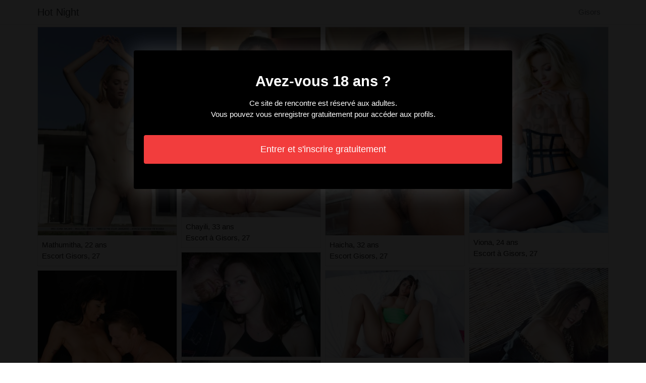

--- FILE ---
content_type: text/html; charset=UTF-8
request_url: https://www.peruhotnight.com/fr/gisors-27/escort
body_size: 3620
content:
<!doctype html>
<html lang="fr">
  <head>
    <meta charset="utf-8">
    <meta name="viewport" content="width=device-width, initial-scale=1, shrink-to-fit=no">
    <link rel="stylesheet" href="/css/bootstrap.min.css" >
	<link rel="icon" href="/favicon.ico" />
	<title>Escort à Gisors (27) - Hot Night</title>
<meta name="description" content="Escort à Gisors (27), Mathumitha 22 ans escort Gisors, 27, Marie-grace 35 ans escort à Gisors, 27, Wijdene 32 ans boite libertine Gisors."/>
<link rel="canonical" href="https://www.peruhotnight.com/fr/gisors-27/escort" />
<meta name="robots" content="noarchive">
	
	<style>
        body{color: #1e1e1e;font-size: 15px;padding-bottom: 50px;}
        img{max-width: 100%;}
        a,a:hover,a:active,a:visited{color: #1e1e1e;}
        
        nav{max-height:49px;overflow:hidden;}
        
        .card-columns{column-count: 1;column-gap: 0.5rem;}
        .card-columns .border{width: 100%}
        
        @media (min-width: 576px){
            .card-columns{column-count: 2;}
            .gwennaig{column-count: 2;}
            .gwennaig li{list-style-position: inside;line-height: 22px;}
        }
        @media (min-width: 768px){
            .card-columns{column-count: 3;}
            .gwennaig{column-count: 2;}
        }
        @media (min-width: 990px){
            .card-columns{column-count: 4;}
            .gwennaig{column-count: 3;}
        }
        @media (min-width: 1200px){
            .gwennaig{column-count: 4;}
        }
        
        .gwennaig{padding: 0;}
        .gwennaig li{list-style-position: inside;line-height: 32px;}
        
        #overlay {
          position: fixed;
          display: none;
          width: 100%;
          height: 100%;
          top: 0;
          left: 0;
          right: 0;
          bottom: 0;
          background-color: rgba(0,0,0,0.9);
          z-index: 2;
          padding: 20px;
        }
        
        #overlay div{
        	padding: 20px;margin: 80px auto 0 auto;max-width: 750px;background-color: #000;color: #FFF;box-shadow: 0 0 40px 5px rgba(255,255,255,.15);
        }
        
        #overlay a{
        	padding: 15px;display: block;margin: 30px auto;text-align: center;color: #fff;text-decoration: none;background-color: #f23d3d;font-size: 18px;
        }
        #overlay h3{
        	text-align:center;font-size: 1.8rem;margin: 1.5rem 0 1rem;font-weight: 700;color: #fff;
        }
        
    </style>
	
  	</head>
  	<body id="body" >
    <nav class="navbar navbar-expand-lg navbar-dark p-0 border-bottom">
    	<div class="container p-1">
    		<a class="navbar-brand text-dark" href="/">Hot Night</a>
    				<span itemprop="address" itemscope="" itemtype="http://schema.org/PostalAddress" class="nav-link disabled">
		<span itemprop="addressLocality">Gisors</span>
	</span>
		
		</div>
	</nav>
	
    
<div class="container" >
	<div class="row">
		<div class="col-md-12 p-1 content">
		
			 			 
			 				 	
			 				 	
		 					 		<div class="card-columns">
			<div class="d-inline-block border mb-2 position-relative" >
        	<img src="//cdn.peruhotnight.com/68113_300.jpg" alt="Mathumitha rencontre salope à Gisors, 27" class="w-100" >
            <div class="p-2" >
            	Mathumitha, 22 ans
            	            	<br>Escort Gisors, 27
            	            </div>
        </div>
			<div class="d-inline-block border mb-2 position-relative" >
        	<img src="//cdn.peruhotnight.com/84668_300.jpg" alt="Marie-grace escort à Gisors, 27" class="w-100" >
            <div class="p-2" >
            	Marie-grace, 35 ans
            	            	<br>Escort à Gisors, 27
            	            </div>
        </div>
			<div class="d-inline-block border mb-2 position-relative" >
        	<img src="//cdn.peruhotnight.com/144987_300.jpg" alt="Wijdene escortes girl Gisors, 27" class="w-100" >
            <div class="p-2" >
            	Wijdene, 32 ans
            	            	<br>Boite libertine Gisors
            	            </div>
        </div>
			<div class="d-inline-block border mb-2 position-relative" >
        	<img src="//cdn.peruhotnight.com/17881_300.jpg" alt="Juanna massage érotique Gisors" class="w-100" >
            <div class="p-2" >
            	Juanna, 30 ans
            	            	<br>Escortes girls à Gisors
            	            </div>
        </div>
			<div class="d-inline-block border mb-2 position-relative" >
        	<img src="//cdn.peruhotnight.com/69958_300.jpg" alt="Janita escort à Gisors, 27" class="w-100" >
            <div class="p-2" >
            	Janita, 21 ans
            	            	<br>Escort à Gisors
            	            </div>
        </div>
			<div class="d-inline-block border mb-2 position-relative" >
        	<img src="//cdn.peruhotnight.com/120157_300.jpg" alt="Zakina escort à Gisors" class="w-100" >
            <div class="p-2" >
            	Zakina, 20 ans
            	            	<br>Escorte Gisors, 27
            	            </div>
        </div>
			<div class="d-inline-block border mb-2 position-relative" >
        	<img src="//cdn.peruhotnight.com/86755_300.jpg" alt="Singrid escort à Gisors, 27" class="w-100" >
            <div class="p-2" >
            	Singrid, 19 ans
            	            	<br>Massage sexy à Gisors, 27
            	            </div>
        </div>
			<div class="d-inline-block border mb-2 position-relative" >
        	<img src="//cdn.peruhotnight.com/102938_300.jpg" alt="Nikky massage érotique Gisors" class="w-100" >
            <div class="p-2" >
            	Nikky, 20 ans
            	            	<br>Femme libertine Gisors
            	            </div>
        </div>
			<div class="d-inline-block border mb-2 position-relative" >
        	<img src="//cdn.peruhotnight.com/134973_300.jpg" alt="Chayili escort Gisors" class="w-100" >
            <div class="p-2" >
            	Chayili, 33 ans
            	            	<br>Escort à Gisors, 27
            	            </div>
        </div>
			<div class="d-inline-block border mb-2 position-relative" >
        	<img src="//cdn.peruhotnight.com/142646_300.jpg" alt="Astrik escort à Gisors" class="w-100" >
            <div class="p-2" >
            	Astrik, 22 ans
            	            	<br>Massage sexe à Gisors
            	            </div>
        </div>
			<div class="d-inline-block border mb-2 position-relative" >
        	<img src="//cdn.peruhotnight.com/89434_300.jpg" alt="Narjas annonces escort Gisors, 27" class="w-100" >
            <div class="p-2" >
            	Narjas, 22 ans
            	            	<br>Massage érotique Gisors, 27
            	            </div>
        </div>
			<div class="d-inline-block border mb-2 position-relative" >
        	<img src="//cdn.peruhotnight.com/110344_300.jpg" alt="Marie-annic escort Gisors, 27" class="w-100" >
            <div class="p-2" >
            	Marie-annic, 29 ans
            	            	<br>Escort à Gisors
            	            </div>
        </div>
			<div class="d-inline-block border mb-2 position-relative" >
        	<img src="//cdn.peruhotnight.com/144232_300.jpg" alt="Dorca escort à Gisors" class="w-100" >
            <div class="p-2" >
            	Dorca, 19 ans
            	            	<br>Soirée libertine à Gisors
            	            </div>
        </div>
			<div class="d-inline-block border mb-2 position-relative" >
        	<img src="//cdn.peruhotnight.com/119535_300.jpg" alt="Renée-paule escort Gisors" class="w-100" >
            <div class="p-2" >
            	Renée-paule, 25 ans
            	            	<br>Escort à Gisors
            	            </div>
        </div>
			<div class="d-inline-block border mb-2 position-relative" >
        	<img src="//cdn.peruhotnight.com/122169_300.jpg" alt="Suhayla annonce escort à Gisors" class="w-100" >
            <div class="p-2" >
            	Suhayla, 19 ans
            	            	<br>Escort Gisors, 27
            	            </div>
        </div>
			<div class="d-inline-block border mb-2 position-relative" >
        	<img src="//cdn.peruhotnight.com/67579_300.jpg" alt="Haicha escort Gisors, 27" class="w-100" >
            <div class="p-2" >
            	Haicha, 32 ans
            	            	<br>Escort Gisors, 27
            	            </div>
        </div>
			<div class="d-inline-block border mb-2 position-relative" >
        	<img src="//cdn.peruhotnight.com/125557_300.jpg" alt="Ocelina rencontre dominatrice à Gisors" class="w-100" >
            <div class="p-2" >
            	Ocelina, 26 ans
            	            	<br>Escort à Gisors
            	            </div>
        </div>
			<div class="d-inline-block border mb-2 position-relative" >
        	<img src="//cdn.peruhotnight.com/60028_300.jpg" alt="Josyanne club échangiste Gisors" class="w-100" >
            <div class="p-2" >
            	Josyanne, 30 ans
            	            	<br>Escort Gisors, 27
            	            </div>
        </div>
			<div class="d-inline-block border mb-2 position-relative" >
        	<img src="//cdn.peruhotnight.com/86698_300.jpg" alt="Marie-irène escort Gisors" class="w-100" >
            <div class="p-2" >
            	Marie-irène, 28 ans
            	            	<br>Boite libertine à Gisors, 27
            	            </div>
        </div>
			<div class="d-inline-block border mb-2 position-relative" >
        	<img src="//cdn.peruhotnight.com/107141_300.jpg" alt="Annia escort Gisors" class="w-100" >
            <div class="p-2" >
            	Annia, 31 ans
            	            	<br>Escort à Gisors, 27
            	            </div>
        </div>
			<div class="d-inline-block border mb-2 position-relative" >
        	<img src="//cdn.peruhotnight.com/92885_300.jpg" alt="Yulia escort Gisors, 27" class="w-100" >
            <div class="p-2" >
            	Yulia, 18 ans
            	            	<br>Escort à Gisors
            	            </div>
        </div>
			<div class="d-inline-block border mb-2 position-relative" >
        	<img src="//cdn.peruhotnight.com/125788_300.jpg" alt="Safiyah escort à Gisors, 27" class="w-100" >
            <div class="p-2" >
            	Safiyah, 27 ans
            	            	<br>Annonce escort Gisors, 27
            	            </div>
        </div>
			<div class="d-inline-block border mb-2 position-relative" >
        	<img src="//cdn.peruhotnight.com/146621_300.jpg" alt="Natsumi massage érotique Gisors, 27" class="w-100" >
            <div class="p-2" >
            	Natsumi, 19 ans
            	            	<br>Escort Gisors
            	            </div>
        </div>
			<div class="d-inline-block border mb-2 position-relative" >
        	<img src="//cdn.peruhotnight.com/601_300.jpg" alt="Viona massage sexe Gisors, 27" class="w-100" >
            <div class="p-2" >
            	Viona, 24 ans
            	            	<br>Escort à Gisors, 27
            	            </div>
        </div>
			<div class="d-inline-block border mb-2 position-relative" >
        	<img src="//cdn.peruhotnight.com/133833_300.jpg" alt="Charlen escorte trans Gisors" class="w-100" >
            <div class="p-2" >
            	Charlen, 26 ans
            	            	<br>Escort à Gisors
            	            </div>
        </div>
			<div class="d-inline-block border mb-2 position-relative" >
        	<img src="//cdn.peruhotnight.com/97276_300.jpg" alt="Fleur rencontre salope Gisors, 27" class="w-100" >
            <div class="p-2" >
            	Fleur, 34 ans
            	            	<br>Escortes girl Gisors, 27
            	            </div>
        </div>
			<div class="d-inline-block border mb-2 position-relative" >
        	<img src="//cdn.peruhotnight.com/133910_300.jpg" alt="Sabeha pute à Gisors" class="w-100" >
            <div class="p-2" >
            	Sabeha, 23 ans
            	            	<br>Escort girls à Gisors
            	            </div>
        </div>
			<div class="d-inline-block border mb-2 position-relative" >
        	<img src="//cdn.peruhotnight.com/94896_300.jpg" alt="Marie-daniella femme libertine à Gisors" class="w-100" >
            <div class="p-2" >
            	Marie-daniella, 34 ans
            	            	<br>Escorts à Gisors, 27
            	            </div>
        </div>
			<div class="d-inline-block border mb-2 position-relative" >
        	<img src="//cdn.peruhotnight.com/128068_300.jpg" alt="Luci rencontre sexe Gisors" class="w-100" >
            <div class="p-2" >
            	Luci, 24 ans
            	            	<br>Escort à Gisors
            	            </div>
        </div>
			<div class="d-inline-block border mb-2 position-relative" >
        	<img src="//cdn.peruhotnight.com/74003_300.jpg" alt="Martiale putes à Gisors, 27" class="w-100" >
            <div class="p-2" >
            	Martiale, 19 ans
            	            	<br>Annonces escort à Gisors, 27
            	            </div>
        </div>
			<div class="d-inline-block border mb-2 position-relative" >
        	<img src="//cdn.peruhotnight.com/142195_300.jpg" alt="Rosette escorte trans Gisors" class="w-100" >
            <div class="p-2" >
            	Rosette, 31 ans
            	            	<br>Escorts girl Gisors
            	            </div>
        </div>
	</div>								
			 			 
			 	        			<h1>Escort Gisors</h1>
			 				 	
			 				 	
		 						
			 			 
			 				 	
			 				 	
		 						
			 			 
			 				 	
			 				 	
		 						
			 			 
			 				 	
			 				 	
		 						
			 			 
			 				 	
			 				 	
		 						
			 			 
			 				 	
			 				 	
		 						
			 			 
			 				 	
			 				 	
		 						
			 			 
			 				 	
			 				 	
		 						
			 			 
			 				 	
			 				 	
		 						
			 			 
			 				 	
			 				 	
		 						
			 			 
			 				 	
			 				 	
		 						
			 			 
			 				 	
			 				 	
		 						
			 			 
			 				 	
			 				 	
		 						
			 			 
			 				 	
			 				 	
		 						
			 			 
			 				 	
			 				 	
		 						
			 			 
			 				 	
			 				 	
		 						
			 			 
			 				 	
			 				 	
		 						
			 			 
			 				 	
			 				 	
		 						
			 			 
			 				 	
			 				 	
		 						
			 			 
			 				 	
			 				 	
		 						
			 			 
			 				 	
			 				 	
		 						
			 			 
			 				 	
			 				 	
		 						
			 			 
			 				 	
			 				 	
		 						
			 			 
			 				 	
			 				 	
		 						
			 			 
			 				 	
			 				 	
		 						
			 			 
			 				 	
			 				 	
		 						
			 			 
			 				 	
			 				 	
		 						
			 			 
			 				 	
			 				 	
		 						
			 			 
			 				 	
			 				 	
		 						
			 			 
			 				 	
			 				 	
		 						
			 			 
			 				 	
			 				 	
		 						
			 			 
			 				 	
			 				 	
		 						
			 			 
			 				 	
			 				 	
		 						
			 			 
			 				 	
			 				 	
		 						
			 			 
			 				 	
			 				 	
		 						
			 			 
			 				 	
			 				 	
		 						
			 			 
			 				 	
			 				 	
		 						
			 			 
			 				 	
			 				 	
		 						
			 			 
			 				 	
			 				 	
		 						
			 			 
			 				 	
			 				 	
		 						
			 			 
			 				 	
			 				 	
		 						
			 			 
			 				 	
			 				 	
		 						
			 			 
			 				 	
			 				 	
		 						
			 			 
			 				 	
			 				 	
		 						
			 			 
			 				 	
			 				 	
		 						
			 			 
			 				 	
			 				 	
		 						
			 			 
			 				 	
			 				 	
		 						
			 			 
			 				 	
			 				 	
		 						
			 			 
			 				 	
			 				 	
		 						
			 			 
			 				 	
			 				 	
		 						
			 			 
			 				 	
			 				 	
		 						
			 			 
			 		 		<ul class="gwennaig" >
		 					 			<li>Gisors [27] : femme libertine.</li>
		 					 			<li>Gisors [27] : escort allemande.</li>
		 					 			<li>Gisors [27] : escort occasionnelle.</li>
		 					 			<li>Gisors [27] : escort bbw.</li>
		 					 			<li>Gisors [27] : massage sexy.</li>
		 					 			<li>Gisors [27] : escort bukkake.</li>
		 					 			<li>Gisors [27] : escort musclée.</li>
		 					 			<li>Gisors [27] : escort nue.</li>
		 					 			<li>Gisors [27] : escort italienne.</li>
		 					 			<li>Gisors [27] : prostituée.</li>
		 					 			<li>Gisors [27] : escort chaude.</li>
		 					 			<li>Gisors [27] : escort poilue.</li>
		 					 			<li>Gisors [27] : escort trans asiatique.</li>
		 					 			<li>Gisors [27] : escort emo.</li>
		 					 			<li>Gisors [27] : escort argentine.</li>
		 					 			<li>Gisors [27] : escorts girl.</li>
		 					 			<li>Gisors [27] : escort noir.</li>
		 					 			<li>Gisors [27] : massage tantrique.</li>
		 					 			<li>Gisors [27] : escort bondage.</li>
		 					 			<li>Gisors [27] : escort vietnamienne.</li>
		 					 			<li>Gisors [27] : escort ssbbw.</li>
		 					 			<li>Gisors [27] : escort bar.</li>
		 					 			<li>Gisors [27] : rencontre libertine.</li>
		 					 			<li>Gisors [27] : escort trans.</li>
		 					 			<li>Gisors [27] : escort naturelle.</li>
		 						 	</ul>
			 			 
			              	<div class="embed-responsive embed-responsive-16by9 mb-4">
                	<object class="embed-responsive-item" data="https://maps.google.com/maps?f=q&source=s_q&hl=fr&geocode=&q=Gisors+27+France&aq=&ie=UTF8&hq=&t=m&output=embed" frameborder="0"  scrolling="no" ></object>
            	</div>
						
                        <ul class="gwennaig" >
            	            		            		<li><a href="https://www.peruhotnight.com/fr/onet-le-chateau-12/escort">Onet-le-Château [12] : escort</a></li>
            		            	            		            		<li><a href="https://www.peruhotnight.com/fr/gournay-sur-marne-93/escort">Gournay-sur-Marne [93] : escort</a></li>
            		            	            		            		<li><a href="https://www.peruhotnight.com/fr/niort-79/escort">Niort [79] : escort</a></li>
            		            	            		            		<li><a href="https://www.peruhotnight.com/fr/sainte-foy-les-lyon-69/escort">Sainte-Foy-lès-Lyon [69] : escort</a></li>
            		            	            		            		<li><a href="https://www.peruhotnight.com/fr/carrieres-sur-seine-78/escort">Carrières-sur-Seine [78] : escort</a></li>
            		            	            		            		<li><a href="https://www.peruhotnight.com/fr/talmont-saint-hilaire-85/escort">Talmont-Saint-Hilaire [85] : escort</a></li>
            		            	            		            		<li><a href="https://www.peruhotnight.com/fr/bellegarde-sur-valserine-01/escort">Bellegarde-sur-Valserine [01] : escort</a></li>
            		            	            		            		<li><a href="https://www.peruhotnight.com/fr/gond-pontouvre-16/escort">Gond-Pontouvre [16] : escort</a></li>
            		            	            		            		<li><a href="https://www.peruhotnight.com/fr/limoges-87/escort">Limoges [87] : escort</a></li>
            		            	            		            		<li><a href="https://www.peruhotnight.com/fr/carry-le-rouet-13/escort">Carry-le-Rouet [13] : escort</a></li>
            		            	            		            		<li><a href="https://www.peruhotnight.com/fr/sedan-08/escort">Sedan [08] : escort</a></li>
            		            	            		            		<li><a href="https://www.peruhotnight.com/fr/oraison-05/escort">Oraison [05] : escort</a></li>
            		            	            		            		<li><a href="https://www.peruhotnight.com/fr/wintzenheim-68/escort">Wintzenheim [68] : escort</a></li>
            		            	            		            		<li><a href="https://www.peruhotnight.com/fr/gentilly-94/escort">Gentilly [94] : escort</a></li>
            		            	            		            		<li><a href="https://www.peruhotnight.com/fr/noves-13/escort">Noves [13] : escort</a></li>
            		            	            		            		<li><a href="https://www.peruhotnight.com/fr/chatelaillon-plage-17/escort">Châtelaillon-Plage [17] : escort</a></li>
            		            	            		            		<li><a href="https://www.peruhotnight.com/fr/mery-sur-oise-95/escort">Méry-sur-Oise [95] : escort</a></li>
            		            	            		            		<li><a href="https://www.peruhotnight.com/fr/bogny-sur-meuse-08/escort">Bogny-sur-Meuse [08] : escort</a></li>
            		            	            		            		<li><a href="https://www.peruhotnight.com/fr/la-roche-sur-foron-74/escort">La Roche-sur-Foron [74] : escort</a></li>
            		            	            		            		<li><a href="https://www.peruhotnight.com/fr/louviers-27/escort">Louviers [27] : escort</a></li>
            		            	            		            		<li><a href="https://www.peruhotnight.com/fr/neuves-maisons-54/escort">Neuves-Maisons [54] : escort</a></li>
            		            	            		            		<li><a href="https://www.peruhotnight.com/fr/saint-gratien-95/escort">Saint-Gratien [95] : escort</a></li>
            		            	            		            		<li><a href="https://www.peruhotnight.com/fr/bitche-57/escort">Bitche [57] : escort</a></li>
            		            	            		            		<li><a href="https://www.peruhotnight.com/fr/merville-59/escort">Merville [59] : escort</a></li>
            		            	            		            		<li><a href="https://www.peruhotnight.com/fr/colombes-92/escort">Colombes [92] : escort</a></li>
            		            	            </ul>
            			
        </div>
	</div>
</div>

    
    <footer>
      <div class="container">
        <p class="text-center" >
          <a href="https://www.peruhotnight.com/sitemap">Sitemap</a>
        </p>
      </div>
    </footer>
    
    <div id="overlay" ></div>
    
    <script src="/js/jquery-3.5.1.min.js" ></script>
    <script type="text/javascript">
		
        function showOverlay()
        {
        	$("#overlay").empty();
        	$.ajax({
        		url : '/fr/overlay',
        		type : 'POST',
        		dataType : 'html',
        		success : function(html) {
        			$("#overlay").html(html);
        			$("#overlay").show();
        			$("body").css('overflow', 'hidden');
        		}
        	});
        }

                    $( document ).ready(function() {
            	showOverlay();
            });
        
        function addVisitor()
        {
        	$.post( "/fr/add-visitor" );
        }

        $( document ).ready(function() {
        	addVisitor();
        });
    </script>
    
        <script defer src="https://static.cloudflareinsights.com/beacon.min.js/vcd15cbe7772f49c399c6a5babf22c1241717689176015" integrity="sha512-ZpsOmlRQV6y907TI0dKBHq9Md29nnaEIPlkf84rnaERnq6zvWvPUqr2ft8M1aS28oN72PdrCzSjY4U6VaAw1EQ==" data-cf-beacon='{"version":"2024.11.0","token":"722bd52998554a818c4ecd398f8959d3","r":1,"server_timing":{"name":{"cfCacheStatus":true,"cfEdge":true,"cfExtPri":true,"cfL4":true,"cfOrigin":true,"cfSpeedBrain":true},"location_startswith":null}}' crossorigin="anonymous"></script>
</body>
</html>

--- FILE ---
content_type: text/html; charset=UTF-8
request_url: https://www.peruhotnight.com/fr/overlay
body_size: -98
content:
<div class="rounded text-center" >
	<h3>Avez-vous 18 ans ?</h3>
	<p>Ce site de rencontre est réservé aux adultes.<br>Vous pouvez vous enregistrer gratuitement pour accéder aux profils.</p>
	<a href="https://www.peruhotnight.com/fr/register" class="rounded" rel="nofollow" >Entrer et s&#039;inscrire gratuitement</a>
</div>